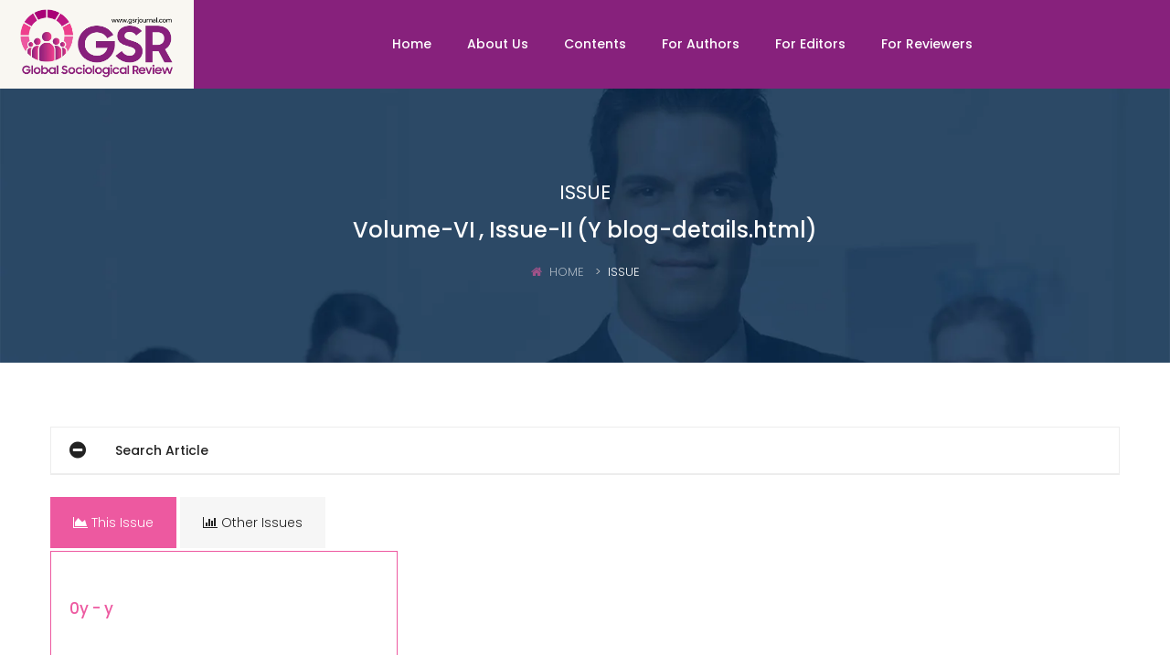

--- FILE ---
content_type: text/html; charset=UTF-8
request_url: https://gsrjournal.com/issue/6/2/blog-details.html
body_size: 8880
content:

<!DOCTYPE html>
<html lang="en">
	
<head>
		<meta charset="utf-8">
		<meta http-equiv="X-UA-Compatible" content="IE=edge">
		<meta name="viewport" content="width=device-width, initial-scale=1">
        <title>GSR - Global Sociological Review</title>		
		<!-- Bootstrap CSS -->
		<link rel="stylesheet" href="/css/bootstrap.css">
		<!-- Fonts -->
		<link href="https://fonts.googleapis.com/css?family=Poppins:300,400,500,600,700&amp;subset=devanagari,latin-ext" rel="stylesheet">
		<link rel="stylesheet" href="/fonts/font-awesome/css/font-awesome.min.css">
		<link rel="stylesheet" href="/fonts/IcoMoon/icomoon.css">
		<link rel="stylesheet" href="/fonts/linearicon/style.css">
		<!-- Mobile Menu -->
		<link type="text/css" rel="stylesheet" href="/css/jquery.mmenu.all.css" />
		<!-- OWL CAROUSEL
			================================================== --> 
		<link rel="stylesheet" href="/css/owl.carousel.css">
		<!-- SELECTBOX
			================================================== -->
		<link rel="stylesheet" type="text/css" href="/css/fancySelect.css" media="screen" />
		<!-- Main Style -->
		<link rel="stylesheet" href="/style.css">
		<!-- color scheme -->
	  	<link rel="stylesheet" href="/switcher/demo.css" type="text/css">
	  	<link rel="stylesheet" href="/switcher/colors/index.html" type="text/css" id="colors">
		
        <!-- Google Adsense -->
        <script async src="https://pagead2.googlesyndication.com/pagead/js/adsbygoogle.js?client=ca-pub-1831220719279082" crossorigin="anonymous"></script>
		<!-- Google Adsense -->		

        <!-- Google tag (gtag.js) -->
        <script async src="https://www.googletagmanager.com/gtag/js?id=G-Y2YK0QRX33"></script>
        <script>
          window.dataLayer = window.dataLayer || [];
          function gtag(){dataLayer.push(arguments);}
          gtag('js', new Date());
        
          gtag('config', 'G-Y2YK0QRX33');
        </script>
        <!-- Google tag (gtag.js) -->
        
		
		<!-- Favicons
			================================================== -->
		<link rel="shortcut icon" href="/images/favicon.png">
	</head>
	<body class="royal_loader">
		<!-- royal_loader -->
		<div id="page">
			<!-- Mobile Menu -->
			



<nav id="menu">
	<ul>
		<li  >
			<a href="/">Home</a>
		</li>
		<li  ><a href="#">About Us</a>
			<ul>
				<li><a href="/about-us/aims-and-scope" ><span>Aims and Scope</span></a></li>
				<li><a href="/board/editorial" ><span>Editorial Board</span></a></li>
				<li><a href="/board/advisory" ><span>Advisory Board</span></a></li>
			</ul>
		</li>
		<li ><a href="/indexing">Indexing</a></li>
		<li>
			<a href="#">Conents </a>
			<ul>
				<li ><a  href="/current-issue/10/4/2025">Current Issue</a></li>
				<li ><a  href="/previous-issues/10/4/2025">Previous Issues</a></li>											
			</ul>
		</li>
		<li >
			<a href="#">For Authors</a>
			<ul>
                <li><a href="/information/publication-ethical-policy">Publication Ethical Policy</a></li>
                <li><a href="/information/publication-charges-policy">Publication Charges Policy</a></li>
                <li><a href="/information/plagiarism-policy">Plagiarism Policy</a></li>
                <li><a href="/information/open-access-policy">Open Access Policy</a></li>
                <li><a href="/information/open-access-advantage">Open Access Advantage</a></li>
                <li><a href="/information/archiving-policy">Archiving Policy</a></li>
                <li><a href="/information/correction-and-retraction-policy">Correction and Retration Policy</a></li>
                <li><a href="/information/peer-review-policy">Peer Review Policy</a></li>
                <li><a href="/information/copyright-policy">Copyright Policy</a></li>
			</ul>
		</li>
		<li >
			<a href="#">For Editors</a>
			<ul>
				<li><a href="/information/editorial-value-statement">Editorial Value Statement</a></li>
                <li><a href="/information/editorial-process">Editorial Process</a></li>
                <li><a href="/information/editorial-guidelines">Edittorial Guidelines</a></li>
                <li><a href="/information/decision-making-process">Decision-Making Process </a></li>   
                <li><a href="/information/reviewer-management">Reviewer Management</a></li>   
                <li><a href="/information/confidentiality-protocols">Confidentiality Protocols</a></li>   
                <li><a href="/information/author-appeals">Author Appeals</a></li>
			</ul>
		</li>
		<li >
			<a href="#">For Reviewers</a>
			<ul>
				<li><a href="/information/reviewer-recognition">Reviewer Recognition</a></li>
                <li><a href="/information/reviewer-guidelines">Reviewer Guidelines</a></li>
                <li><a href="/information/reviewer-responsibilities">Reviewer Responsibilities</a></li>
                <li><a href="/information/confidentiality-agreement">Confidentiality Agreement</a></li>
                <li><a href="/information/editorial-expectations">Editorial Expectations</a></li>
			</ul>
		</li>
        <li><a href="https://humaglobe.com/index.php/gsr/about/submissions">Submit Paper</a></li>
                    
	</ul>
</nav>
			
			<!-- /Mobile Menu -->
			

<header class="fixedTop">
	<div class="nav-warp nav-warp-h4">
		<div class="navi-warp-home-4">
			<a href="/" class="jLogo"><img src="/images/logo-on-sub-color.png" class="img-responsive jlogoimg" alt="Image"></a>
			<a href="#menu" class="btn-menu-mobile"><i class="fa fa-bars" aria-hidden="true"></i></a>
			<div class="tb-social-lan language">
				<ul>
					<li><a href="https://gsrjournal.com/" data-toggle="tooltip" data-placement="bottom" title="Facebook"><i class="fa fa-facebook" aria-hidden="true"></i></a></li>
					<li><a href="https://gsrjournal.com/" data-toggle="tooltip" data-placement="bottom" title="Twitter"><i class="fa fa-twitter" aria-hidden="true"></i></a></li>
					<li><a href="#" data-toggle="tooltip" data-placement="bottom" title="Instagram"><i class="fa fa-instagram" aria-hidden="true"></i></a></li>
					<li><a href="#" data-toggle="tooltip" data-placement="bottom" title="Youtube"><i class="fa fa-youtube-play" aria-hidden="true"></i></a></li>
					<li><a href="https://api.whatsapp.com/send?phone=00447342458092" data-toggle="tooltip" data-placement="bottom" title="Whatsapp"><i class="fa fa-whatsapp" aria-hidden="true"></i></a></li>
				</ul>	
				<!--<select class="lang">
					<option data-class="usa">English</option>
					<option data-class="italy">Italian</option>
					<option data-class="fr">French</option>
					<option data-class="gm">German</option>
				</select>-->
				<div class="tb-contact tb-oneline">
					<ul>
						<li><a href="https://portal.issn.org/resource/ISSN/2708-2091" target="new"><i class="fa fa-bars" aria-hidden="true"></i> ISSN-P : 2708-2091</a></li>
						<li><a href="https://portal.issn.org/resource/ISSN/2708-3586" target="new"><i class="fa fa-bars" aria-hidden="true"></i> ISSN-E : 2708-3586</a></li>
					</ul>
				</div>						
			</div>
			<nav style="font-size:2px;">
				<ul class="navi-level-1 active-subcolor">
					<li ><a href="/">Home</a></li>
					<li ><a href="#">About Us</a>
						<ul class="navi-level-2">
                            <li><a href="/about-us/humapub" ><span>About HumaPub</span></a></li>
                            <li><a href="/about-us/journal-overview" ><span>Journal Overview</span></a></li>
                            <li><a href="/indexing" ><span>Metrics and Indexing</span></a></li>
							<li><a href="/about-us/aims-and-scope" ><span>Aims and Scope</span></a></li>
							<li><a href="/board/editorial" ><span>Editorial Board</span></a></li>
							<li><a href="/board/advisory" ><span>Advisory Board</span></a></li>
						</ul>
					</li>
					
					<li >
						<a href="#">Contents </a>
						<ul class="navi-level-2">
							<li ><a  href="/current-issue/10/4/2025">Current Issue</a></li>
							<li ><a  href="/previous-issues/10/4/2025">Previous Issues</a></li>												
						</ul>
					</li>
					<li >
						<a href="/for-authors">For Authors</a>
						<ul class="navi-level-2" style="min-width:250px;">
						    <li><a href="/information/author-guidelines">Author Guidelines</a></li>
    						<li><a href="/information/publication-schedule">Publication Schedule</a></li>
                            <li><a href="/information/publication-ethical-policy">Publication Ethical Policy</a></li>
                            <li><a href="/information/publication-charges-policy">Publication Charges Policy</a></li>
                            <li><a href="/information/plagiarism-policy">Plagiarism Policy</a></li>
                            <li><a href="/information/open-access-policy">Open Access Policy</a></li>
                            <li><a href="/information/open-access-advantage">Open Access Advantage</a></li>
                            <li><a href="/information/archiving-policy">Archiving Policy</a></li>
                            <li><a href="/information/correction-and-retraction-policy">Correction and Retration Policy</a></li>
                            <li><a href="/information/peer-review-policy">Peer Review Policy</a></li>
                            <li><a href="/information/copyright-policy">Copyright Policy</a></li>
						</ul>
					</li>
					<li >
						<a href="/for-editors" >For Editors</a>
						<ul class="navi-level-2" style="min-width:270px;">
							<li><a href="/information/editorial-value-statement">Editorial Value Statement</a></li>
                            <li><a href="/information/editorial-process">Editorial Process</a></li>
                            <li><a href="/information/editorial-guidelines">Edittorial Guidelines</a></li>
                            <li><a href="/information/decision-making-process">Decision-Making Process </a></li>   
                            <li><a href="/information/reviewer-management">Reviewer Management</a></li>   
                            <li><a href="/information/confidentiality-protocols">Confidentiality Protocols</a></li>   
                            <li><a href="/information/author-appeals">Author Appeals</a></li>                               
						</ul>
					</li>
					<li >
						<a href="/for-reviewers">For Reviewers</a>
						<ul class="navi-level-2" style="min-width:270px;">
							<li><a href="/information/reviewer-recognition">Reviewer Recognition</a></li>
                            <li><a href="/information/reviewer-guidelines">Reviewer Guidelines</a></li>
                            <li><a href="/information/reviewer-responsibilities">Reviewer Responsibilities</a></li>
                            <li><a href="/information/confidentiality-agreement">Confidentiality Agreement</a></li>
                            <li><a href="/information/editorial-expectations">Editorial Expectations</a></li>
						</ul>
					</li>					
				</ul>
			</nav>
		</div>
	</div>
	<!-- /nav -->
</header>
			<!-- /End Header 1 Warp -->
			
<style>
    .ititle{
        color:#fff;  
        display:inline-block;
        font-size:24px;
    }
    
    p{
        text-align:justify;
    }
    
    .item-history-post p.title-history{
        line-height: 60px;
        font-size: 16px;
        color: #fff;
        margin-bottom: 0;
        padding-left: 100px;
        padding-right: 15px;
        position: relative;
        top: -30px;
        background: #87217c;
        width:100%;
        text-align:right;
    }
</style>
<section class="no-padding sh-team jslider">
	<div class="sub-header ">
		<span>ISSUE</span><br>
		<h4 class="ititle">Volume-VI</h4>		<h4 class="ititle">, Issue-II</h4>		<h4 class="ititle"> (Y blog-details.html)</h4>		
		<ol class="breadcrumb">
 			<li>
 				<a href="/"><i class="fa fa-home"></i>HOME</a>
 			</li>
 			<li class="active">ISSUE</li>
 		</ol>
	</div>
</section>
			<!-- /Sub HEader -->
			
			
<style>
    .accordion-1 a.accordion-toggle{
        background:#fff;
        color:#222;
    }
    .accordion-1 .panel-heading .accordion-toggle:after{
        background:#fff;
        color:#222;        
    }
    
    .btn-primary{
        background-color:#ed59a0;
        border-color:#ed59a0;
        width:120px;
    }
    
    .tab-content h3{
        font-size:17px;
        line-height:1;
    }
    
    #gridcontents:hover{
        box-shadow: 0 4px 8px 0 rgba(0, 0, 0, 0.2), 0 6px 20px 0 rgba(0, 0, 0, 0.19);
    }    
    
</style>
<section>
	<div class="container jslider">
		<div class="row">
			
			
			<div class="col-md-12">
				<div class="main-page">
				    
				<div class="panel-group accordion-1" id="accordion">
    <div class="panel panel-default">
        <div class="panel-heading">
		    <h4 class="panel-title" style="line-height:50px;font-size:14px;">
			    <a class="accordion-toggle" data-toggle="collapse" data-parent="#accordion" href="#collapsesrch">Search Article</a>
		    </h4>
		 </div>
		<div id="collapsesrch" class="panel-collapse collapse">
            <div class="panel-body">
				<form action="" class="cb-form" style="margin-bottom:0px;" method="POST">
					
					<div class="form-group">
					    <select class="form-control" style="height:44px;border-radius:0px;background:transparent;" id="txt_srchby" name="txt_srchby">
    						<option value="">Search by</option>
    						<option value="Title">Title</option>
    						<option value="author">Author</option>
    						<option value="keywords">Keywords</option>
    						<option value="Abstract">Abtract</option>
    						<option value="Affiliation">Affiliation</option>
    						<option value="DOI">DOI</option>
					    </select>
					</div>
					
					<div class="form-group">
						<input type="text" class="form-control" id="txt_searchkw" name="txt_searchkw" placeholder="Search term*">
					</div>
					
					<button type="submit" class="btn-main-color"><i class="fa fa-paper-plane" aria-hidden="true"></i> Search</button>
				</form>
            </div>
		</div>
	</div>
</div><br>    
				
					<div class="history-list-warp">

                            <div class="chart-services-warp" style="margin-top:0px;">
							  	<!-- Nav tabs -->
								<ul class="nav tab-style-1" role="tablist">
									<li role="presentation" class="active"><a href="#home" aria-controls="home" role="tab" data-toggle="tab"><i class="fa fa-area-chart" aria-hidden="true"></i> This Issue</a></li>
									<li role="presentation"><a href="#profile" aria-controls="profile" role="tab" data-toggle="tab"> <i class="fa fa-bar-chart" aria-hidden="true"></i> Other Issues</a></li>
								</ul>

							  	<div class="tab-content tab-content-style-1" style="padding:0px;background:#fff;">
								  	<div role="tabpanel" class="tab-pane fade in active" id="home" style=background:#fff;"">

                						                						<div class="col-md-4" style="margin-bottom:30px;background-color:#fff;padding:0px 10px 0px 0px">
                                            <div style="border:thin solid #ed59a0;padding:20px;" id="gridcontents">
                                                                                                                                                                                                                            
                                            						    
                    						<br>
                    						<p><h3><a href="/article/y" style="color:#ed59a0;min-height:60px;display:block;">0y - y</a></h3></p>
    
                							<i class="fa fa-barcode"></i> <a href="http://dx.doi.org/">http://dx.doi.org/</a><br>
                							<i class="fa fa-barcode"></i> &nbsp;&nbsp;&nbsp;&nbsp;&nbsp;
                							<i class="fa fa-calendar"> Published :  blog-details.html</i><br><br>
                    						
                    							        
                                                        <div class="panel-group accordion-1" id="accordion">
                                                            <div class="panel panel-default">
                                							    <div class="panel-heading">
                                							      <h4 class="panel-title" style="line-height:50px;font-size:14px;">
                                							        <a class="accordion-toggle" data-toggle="collapse" data-parent="#accordion" href="#collapseab0">
                                							          Abstract
                                							        </a>
                                							      </h4>
                                							    </div>
                                							    <div id="collapseab0" class="panel-collapse collapse in">
                                							      <div class="panel-body" style="max-height:280;min-height:280px;height:280px;">
                                							        <ul style="list-style:none;text-align:justify;">
                                            	                        y...                                            	                        <a href="/article/y" style="color:#3fc4bd;"><strong>Details</strong></a>
                                            						</ul>
                                							      </div>
                                							    </div>
                                						  </div>
                            						    </div>
    
    
                                                        <div class="panel-group accordion-1" id="accordion">
                                                            <div class="panel panel-default">
                                							    <div class="panel-heading">
                                							      <h4 class="panel-title" style="line-height:50px;font-size:14px;">
                                							        <a class="accordion-toggle collapsed" data-toggle="collapse" data-parent="#accordion" href="#collapsekw0">
                                							          Keywords
                                							        </a>
                                							      </h4>
                                							    </div>
                                							    <div id="collapsekw0" class="panel-collapse collapse">
                                							      <div class="panel-body">
                                							        <ul style="padding-left:30px;list-style:none;">
                                            							y                                            						</ul>
                                							      </div>
                                							    </div>
                                						  </div>
                            						    </div>
    
    
                                                        <div class="panel-group accordion-1" id="accordion">
                                                            <div class="panel panel-default">
                                							    <div class="panel-heading">
                                							      <h4 class="panel-title" style="line-height:50px;font-size:14px;">
                                							        <a class="accordion-toggle collapsed" data-toggle="collapse" data-parent="#accordion" href="#collapseauth0">
                                							          Authors
                                							        </a>
                                							      </h4>
                                							    </div>
                                							    <div id="collapseauth0" class="panel-collapse collapse">
                                							      <div class="panel-body">
                                							        <ul style="padding-left:30px;list-style:none;">
                                            							
                                            							<strong>(1) y y y</strong><br>
                                                                        y<br>
                                                                        
                                                                                                                                                
                                                                                                                    							
                                            							
                                            						</ul>
                                							      </div>
                                							    </div>
                                						  </div>
                            						    </div>
    
                        							      <div class="panel-body row">
                        							        <a class="col-xl-6 col-lg-6 col-md-6 col-sm-6 col-xs-6" style="padding:0px 10px 0px 0px;" href="https://www.gsrjournal.com/jadmin/Auther/31rvIolA2LALJouq9hkR/y"><span class="btn btn-primary" style="width:100%;">PDF</span></a>
                        							        <a class="col-xl-6 col-lg-6 col-md-6 col-sm-6 col-xs-6" style="padding:0px 0px 0px 10px;" href="/article/y"><span class="btn btn-primary" style="width:100%;">Details</span></a>
                        							      </div>
                                							    
                    							
                    						</div>
                						</div>
                                           
								  	</div>
							 	 	<div role="tabpanel" class="tab-pane fade" id="profile">
							 	 		<div class="sideabar">
                        					<div class="widget widget-sidebar widget-list-link" style="margin-bottom:0px;">
                        						<h4 class="title-widget-sidebar" style="text-align:center;">
                        							Other Contents
                        						</h4>
                        				        <!-- Volumes -->
                                                <div class="faq-warp" style="padding-right:0px;">
                                				  	<div class="panel-group accordion-1" id="accordion">
                                					                                						  <div class="panel panel-default">
                                							    <div class="panel-heading">
                                							      <h4 class="panel-title" style="line-height:50px;font-size:14px;">
                                							        <a class="accordion-toggle" data-toggle="collapse" data-parent="#accordion" href="#collapsevols0">
                                							          Volume 10 (Year : 2025)                                							        </a>
                                							      </h4>
                                							    </div>
                                							    <div id="collapsevols0" class="panel-collapse collapse in">
                                							      <div class="panel-body">
                                							        <ul style="list-style:none;">
                                            							<li class='col-xl-3 col-lg-3 col-md-3 col-sm-3 col-xs-6' style='text-align:center;'><a href='/issue/10/4/2025'><img src='https://www.humapub.com/admin/alljournals/gsr/issues/GSR Fall.png' style='width:100%' />Volume X, Issue IV (Fall 2025) </option></a></li><li class='col-xl-3 col-lg-3 col-md-3 col-sm-3 col-xs-6' style='text-align:center;'><a href='/issue/10/3/2025'><img src='https://www.humapub.com/admin/alljournals/gsr/issues/Summer GSR.png' style='width:100%' />Volume X, Issue III (Summer 2025) </option></a></li><li class='col-xl-3 col-lg-3 col-md-3 col-sm-3 col-xs-6' style='text-align:center;'><a href='/issue/10/2/2025'><img src='https://www.humapub.com/admin/alljournals/gsr/issues/Spring GSR.png' style='width:100%' />Volume X, Issue II (Spring 2025) </option></a></li><li class='col-xl-3 col-lg-3 col-md-3 col-sm-3 col-xs-6' style='text-align:center;'><a href='/issue/10/1/2025'><img src='https://www.humapub.com/admin/alljournals/gsr/issues/8.47 GSR.png' style='width:100%' />Volume X, Issue I (Winter 2025) </option></a></li>                                            						</ul>
                                							      </div>
                                							    </div>
                                						  </div>
                                					                                						  <div class="panel panel-default">
                                							    <div class="panel-heading">
                                							      <h4 class="panel-title" style="line-height:50px;font-size:14px;">
                                							        <a class="accordion-toggle" data-toggle="collapse" data-parent="#accordion" href="#collapsevols1">
                                							          Volume 9 (Year : 2024)                                							        </a>
                                							      </h4>
                                							    </div>
                                							    <div id="collapsevols1" class="panel-collapse collapse in">
                                							      <div class="panel-body">
                                							        <ul style="list-style:none;">
                                            							<li class='col-xl-3 col-lg-3 col-md-3 col-sm-3 col-xs-6' style='text-align:center;'><a href='/issue/9/4/2024'><img src='https://www.humapub.com/admin/alljournals/gsr/issues/2024-4.png' style='width:100%' />Volume IX, Issue IV (Fall 2024) </option></a></li><li class='col-xl-3 col-lg-3 col-md-3 col-sm-3 col-xs-6' style='text-align:center;'><a href='/issue/9/3/2024'><img src='https://www.humapub.com/admin/alljournals/gsr/issues/2024-3.png' style='width:100%' />Volume IX, Issue III (Summer 2024) </option></a></li><li class='col-xl-3 col-lg-3 col-md-3 col-sm-3 col-xs-6' style='text-align:center;'><a href='/issue/9/2/2024'><img src='https://www.humapub.com/admin/alljournals/gsr/issues/2024-2.png' style='width:100%' />Volume IX, Issue II (Spring 2024) </option></a></li><li class='col-xl-3 col-lg-3 col-md-3 col-sm-3 col-xs-6' style='text-align:center;'><a href='/issue/9/1/2024'><img src='https://www.humapub.com/admin/alljournals/gsr/issues/2024-1.png' style='width:100%' />Volume IX, Issue I (Winter 2024) </option></a></li>                                            						</ul>
                                							      </div>
                                							    </div>
                                						  </div>
                                					                                						  <div class="panel panel-default">
                                							    <div class="panel-heading">
                                							      <h4 class="panel-title" style="line-height:50px;font-size:14px;">
                                							        <a class="accordion-toggle" data-toggle="collapse" data-parent="#accordion" href="#collapsevols2">
                                							          Volume 8 (Year : 2023)                                							        </a>
                                							      </h4>
                                							    </div>
                                							    <div id="collapsevols2" class="panel-collapse collapse in">
                                							      <div class="panel-body">
                                							        <ul style="list-style:none;">
                                            							<li class='col-xl-3 col-lg-3 col-md-3 col-sm-3 col-xs-6' style='text-align:center;'><a href='/issue/8/4/2023'><img src='https://www.humapub.com/admin/alljournals/gsr/issues/2023-4.png' style='width:100%' />Volume VIII, Issue IV (Fall 2023) </option></a></li><li class='col-xl-3 col-lg-3 col-md-3 col-sm-3 col-xs-6' style='text-align:center;'><a href='/issue/8/3/2023'><img src='https://www.humapub.com/admin/alljournals/gsr/issues/2023-3.png' style='width:100%' />Volume VIII, Issue III (Summer 2023) </option></a></li><li class='col-xl-3 col-lg-3 col-md-3 col-sm-3 col-xs-6' style='text-align:center;'><a href='/issue/8/2/2023'><img src='https://www.humapub.com/admin/alljournals/gsr/issues/2023-2.png' style='width:100%' />Volume VIII, Issue II (Spring 2023) </option></a></li><li class='col-xl-3 col-lg-3 col-md-3 col-sm-3 col-xs-6' style='text-align:center;'><a href='/issue/8/1/2023'><img src='https://www.humapub.com/admin/alljournals/gsr/issues/2023-1.jpg' style='width:100%' />Volume VIII, Issue I (Winter 2023) </option></a></li>                                            						</ul>
                                							      </div>
                                							    </div>
                                						  </div>
                                					                                						  <div class="panel panel-default">
                                							    <div class="panel-heading">
                                							      <h4 class="panel-title" style="line-height:50px;font-size:14px;">
                                							        <a class="accordion-toggle" data-toggle="collapse" data-parent="#accordion" href="#collapsevols3">
                                							          Volume 7 (Year : 2022)                                							        </a>
                                							      </h4>
                                							    </div>
                                							    <div id="collapsevols3" class="panel-collapse collapse in">
                                							      <div class="panel-body">
                                							        <ul style="list-style:none;">
                                            							<li class='col-xl-3 col-lg-3 col-md-3 col-sm-3 col-xs-6' style='text-align:center;'><a href='/issue/7/4/2022'><img src='https://www.humapub.com/images/blank-book-cover-over-png.webp' style='width:100%' />Volume VII, Issue IV (Fall 2022) </option></a></li><li class='col-xl-3 col-lg-3 col-md-3 col-sm-3 col-xs-6' style='text-align:center;'><a href='/issue/7/3/2022'><img src='https://www.humapub.com/images/blank-book-cover-over-png.webp' style='width:100%' />Volume VII, Issue III (Summer 2022) </option></a></li><li class='col-xl-3 col-lg-3 col-md-3 col-sm-3 col-xs-6' style='text-align:center;'><a href='/issue/7/2/2022'><img src='https://www.humapub.com/images/blank-book-cover-over-png.webp' style='width:100%' />Volume VII, Issue II (Spring 2022) </option></a></li><li class='col-xl-3 col-lg-3 col-md-3 col-sm-3 col-xs-6' style='text-align:center;'><a href='/issue/7/1/2022'><img src='https://www.humapub.com/images/blank-book-cover-over-png.webp' style='width:100%' />Volume VII, Issue I (Winter 2022) </option></a></li>                                            						</ul>
                                							      </div>
                                							    </div>
                                						  </div>
                                					                                						  <div class="panel panel-default">
                                							    <div class="panel-heading">
                                							      <h4 class="panel-title" style="line-height:50px;font-size:14px;">
                                							        <a class="accordion-toggle" data-toggle="collapse" data-parent="#accordion" href="#collapsevols4">
                                							          Volume 6 (Year : 2021)                                							        </a>
                                							      </h4>
                                							    </div>
                                							    <div id="collapsevols4" class="panel-collapse collapse in">
                                							      <div class="panel-body">
                                							        <ul style="list-style:none;">
                                            							<li class='col-xl-3 col-lg-3 col-md-3 col-sm-3 col-xs-6' style='text-align:center;'><a href='/issue/6/4/2021'><img src='https://www.humapub.com/images/blank-book-cover-over-png.webp' style='width:100%' />Volume VI, Issue IV (Fall 2021) </option></a></li><li class='col-xl-3 col-lg-3 col-md-3 col-sm-3 col-xs-6' style='text-align:center;'><a href='/issue/6/3/2021'><img src='https://www.humapub.com/images/blank-book-cover-over-png.webp' style='width:100%' />Volume VI, Issue III (Summer 2021) </option></a></li><li class='col-xl-3 col-lg-3 col-md-3 col-sm-3 col-xs-6' style='text-align:center;'><a href='/issue/6/2/2021'><img src='https://www.humapub.com/images/blank-book-cover-over-png.webp' style='width:100%' />Volume VI, Issue II (Spring 2021) </option></a></li><li class='col-xl-3 col-lg-3 col-md-3 col-sm-3 col-xs-6' style='text-align:center;'><a href='/issue/6/1/2021'><img src='https://www.humapub.com/images/blank-book-cover-over-png.webp' style='width:100%' />Volume VI, Issue I (Winter 2021) </option></a></li>                                            						</ul>
                                							      </div>
                                							    </div>
                                						  </div>
                                					                                						  <div class="panel panel-default">
                                							    <div class="panel-heading">
                                							      <h4 class="panel-title" style="line-height:50px;font-size:14px;">
                                							        <a class="accordion-toggle" data-toggle="collapse" data-parent="#accordion" href="#collapsevols5">
                                							          Volume 5 (Year : 2020)                                							        </a>
                                							      </h4>
                                							    </div>
                                							    <div id="collapsevols5" class="panel-collapse collapse in">
                                							      <div class="panel-body">
                                							        <ul style="list-style:none;">
                                            							<li class='col-xl-3 col-lg-3 col-md-3 col-sm-3 col-xs-6' style='text-align:center;'><a href='/issue/5/4/2020'><img src='https://www.humapub.com/admin/alljournals/gsr/issues/2020-4.png' style='width:100%' />Volume V, Issue IV (Fall 2020) </option></a></li><li class='col-xl-3 col-lg-3 col-md-3 col-sm-3 col-xs-6' style='text-align:center;'><a href='/issue/5/3/2020'><img src='https://www.humapub.com/admin/alljournals/gsr/issues/2020-3.png' style='width:100%' />Volume V, Issue III (Summer 2020) </option></a></li><li class='col-xl-3 col-lg-3 col-md-3 col-sm-3 col-xs-6' style='text-align:center;'><a href='/issue/5/2/2020'><img src='https://www.humapub.com/admin/alljournals/gsr/issues/2020-2.png' style='width:100%' />Volume V, Issue II (Spring 2020) </option></a></li><li class='col-xl-3 col-lg-3 col-md-3 col-sm-3 col-xs-6' style='text-align:center;'><a href='/issue/5/1/2020'><img src='https://www.humapub.com/admin/alljournals/gsr/issues/2020-1.png' style='width:100%' />Volume V, Issue I (Winter 2020) </option></a></li>                                            						</ul>
                                							      </div>
                                							    </div>
                                						  </div>
                                					                                						  <div class="panel panel-default">
                                							    <div class="panel-heading">
                                							      <h4 class="panel-title" style="line-height:50px;font-size:14px;">
                                							        <a class="accordion-toggle" data-toggle="collapse" data-parent="#accordion" href="#collapsevols6">
                                							          Volume 4 (Year : 2019)                                							        </a>
                                							      </h4>
                                							    </div>
                                							    <div id="collapsevols6" class="panel-collapse collapse in">
                                							      <div class="panel-body">
                                							        <ul style="list-style:none;">
                                            							<li class='col-xl-3 col-lg-3 col-md-3 col-sm-3 col-xs-6' style='text-align:center;'><a href='/issue/4/1/2019'><img src='https://www.humapub.com/admin/alljournals/gsr/issues/2019.jpg' style='width:100%' />Volume IV, Issue I (Fall 2019) </option></a></li>                                            						</ul>
                                							      </div>
                                							    </div>
                                						  </div>
                                					                                						  <div class="panel panel-default">
                                							    <div class="panel-heading">
                                							      <h4 class="panel-title" style="line-height:50px;font-size:14px;">
                                							        <a class="accordion-toggle" data-toggle="collapse" data-parent="#accordion" href="#collapsevols7">
                                							          Volume 3 (Year : 2018)                                							        </a>
                                							      </h4>
                                							    </div>
                                							    <div id="collapsevols7" class="panel-collapse collapse in">
                                							      <div class="panel-body">
                                							        <ul style="list-style:none;">
                                            							<li class='col-xl-3 col-lg-3 col-md-3 col-sm-3 col-xs-6' style='text-align:center;'><a href='/issue/3/1/2018'><img src='https://www.humapub.com/admin/alljournals/gsr/issues/2018.jpg' style='width:100%' />Volume III, Issue I (Fall 2018) </option></a></li>                                            						</ul>
                                							      </div>
                                							    </div>
                                						  </div>
                                					                                						  <div class="panel panel-default">
                                							    <div class="panel-heading">
                                							      <h4 class="panel-title" style="line-height:50px;font-size:14px;">
                                							        <a class="accordion-toggle" data-toggle="collapse" data-parent="#accordion" href="#collapsevols8">
                                							          Volume 2 (Year : 2017)                                							        </a>
                                							      </h4>
                                							    </div>
                                							    <div id="collapsevols8" class="panel-collapse collapse in">
                                							      <div class="panel-body">
                                							        <ul style="list-style:none;">
                                            							<li class='col-xl-3 col-lg-3 col-md-3 col-sm-3 col-xs-6' style='text-align:center;'><a href='/issue/2/1/2017'><img src='https://www.humapub.com/admin/alljournals/gsr/issues/2017.jpg' style='width:100%' />Volume II, Issue I (Fall 2017) </option></a></li>                                            						</ul>
                                							      </div>
                                							    </div>
                                						  </div>
                                					                                						  <div class="panel panel-default">
                                							    <div class="panel-heading">
                                							      <h4 class="panel-title" style="line-height:50px;font-size:14px;">
                                							        <a class="accordion-toggle" data-toggle="collapse" data-parent="#accordion" href="#collapsevols9">
                                							          Volume 1 (Year : 2016)                                							        </a>
                                							      </h4>
                                							    </div>
                                							    <div id="collapsevols9" class="panel-collapse collapse in">
                                							      <div class="panel-body">
                                							        <ul style="list-style:none;">
                                            							<li class='col-xl-3 col-lg-3 col-md-3 col-sm-3 col-xs-6' style='text-align:center;'><a href='/issue/1/1/2016'><img src='https://www.humapub.com/admin/alljournals/gsr/issues/2016.jpg' style='width:100%' />Volume I, Issue I (Fall 2016) </option></a></li>                                            						</ul>
                                							      </div>
                                							    </div>
                                						  </div>
                                						  
                                					</div>
                                				</div>				
                        				        <!-- Volume -->						
                        					</div>
                        				</div>
							 	 	</div>
								</div>

							</div>
					</div>
				</div>
			</div>

            <div class="col-md-4">
				
			</div>			
			
			
		</div>
	</div>
</section>

			<!-- Footer -->
			<div style="margin-top:90px;">
			<footer class="f-bg-img cr-inner">
				<div class="container">
					<div class="row">
						<div class="col-xl-3 col-lg-3 col-md-6 col-sm-6 col-xs-12">
							<div class="widget widget-footer widget-footer-icon-link">
								<div class="title-block title-on-dark title-xs">
									<h4>Our Office</h4>
									<span class="bottom-title"></span>
								</div>

								<ul class="icon-link-list-icon">
									<li><i class="fa fa-map-marker" aria-hidden="true"></i>11 Elizabeth Street, Office 3/1, G51 1SR, Ibrox, Glasgow, Scotland, UK.</li>
									<li><i class="fa fa-envelope-o" aria-hidden="true"></i><a href="mailto:managingeditor@gsrjournal.com">managingeditor@gsrjournal.com</a></li>
									<li><i class="fa fa-envelope-o" aria-hidden="true"></i><a href="mailto:articles@gsrjournal.com">articles@gsrjournal.com</a></li>
									<li><i class="fa fa-envelope-o" aria-hidden="true"></i><a href="mailto:articles@gsrjournal.com">info@gsrjournal.com</a></li>
									<li><i class="fa fa-mobile" aria-hidden="true"></i><a href="tel:+44 7342 458092">+44 7342 458092</a></li>

								</ul>
							</div>
						</div>
						<div class="col-xl-3 col-lg-3 col-md-6 col-sm-6 hidden-xs">
							<div class="widget widget-footer widget-footer-hours">
								<div class="title-block title-on-dark title-xs">
									<h4>Working Hours</h4>
									<span class="bottom-title"></span>
								</div>
								<p>We work all days a week, Please contact us for any inquiry.</p>
								<dl class="dl-horizontal dl-working-hours">
								  <dt>Monday - Friday  </dt>
								  <dd>8.00 am - 16.00 pm</dd>
								  <dt>Saturday   </dt>
								  <dd> 10.00 am - 14.00 pm </dd>
								  <dt>Sunday</dt>
								  <dd> 9.00 am - 12.00 pm</dd>
								</dl>
							</div>
						</div>
						<div class="col-xl-3 col-lg-3 hidden-md hidden-sm hidden-xs">
							<div class="widget widget-footer widget-footer-list-link">
								<div class="title-block title-on-dark title-xs">
									<h4>Useful Links</h4>
									<span class="bottom-title"></span>
								</div>
								<ul>
									<li><a href="/about-us/aims-and-objectives">Aims</a></li>
									<li><a href="/about-us/scope">Scope</a></li>
									<li><a href="/board/editorial">Editorial Board</a></li>
									<li><a href="/board/advisory">Advisory Board</a></li>
									<li><a href="/archive">Archives</a></li>
									<li><a href="/indexing">Indexing</a></li>

								</ul>
							</div>
						</div>
						<div class="col-xl-3 col-lg-3 hidden-md hidden-sm hidden-xs">
							<div class="widget widget-footer widget-footer-list-link">
								<div class="title-block title-on-dark title-xs">
									<h4>Useful Links</h4>
									<span class="bottom-title"></span>
								</div>
								<ul>
									<li><a href="/guidelines/author-guidelines">Author Guidelines</a></li>
									<li><a href="/guidelines/plagiarism-guidelines">Plagiarism Guidelines</a></li>
									<li><a href="/guidelines/ethical-guidelines">Ethical Guidelines</a></li>
									<li><a href="/guidelines/publication-charges-policy">Charges Policy</a></li>
									<li><a href="/information/privacy-policy">Privacy Policy</a></li>
									<li><a href="/information/terms-and-conditions">Terms and Conditions</a></li>
									<li><a href="/information/disclaimer">Disclaimer</a></li>
								</ul>
							</div>
						</div>
					</div>
				</div>
				<div class="cr-h4">
					<div class="container">
						<div class="row">
							<div class="col-md-12">
								<div class="copyright-warp cr-2">
									<div class="copyright-text">
										<p>© 2016 GSR - All rights reserved.</span></p>
									</div>
								</div>
							</div>
						</div>
					</div>
				</div>
				<!-- /copyright -->
			</footer>			</div>
			<!-- /Footer -->

		</div>
		<!-- /page -->
		<a id="to-the-top" class="fixbtt bg-hover-theme"><i class="fa fa-chevron-up"></i></a> 
		<!-- Back To Top -->

	   
		<!-- SCRIPT -->
		<script src="/js/vendor/jquery.min.js"></script>
		<script src="/js/vendor/bootstrap.js"></script>
		
		
		<!-- Mobile Menu
			================================================== -->
		<script type="text/javascript" src="/js/plugins/jquery.mmenu.all.min.js"></script>
		<script type="text/javascript" src="/js/plugins/mobilemenu.js"></script>
		
		<!-- PreLoad
			================================================== --> 
		<script type="text/javascript" src="/js/plugins/royal_preloader.js"></script>
		<!-- Parallax -->
		<script src="/js/plugins/jquery.parallax-1.1.3.js"></script>
		<!-- <script src="js/plugins/parallax.js"></script> -->
		<!-- Fancy Select -->
		<script src="/js/plugins/fancySelect.js"></script>
		<script src="/js/plugins/lang-select.js"></script>
		<!-- Initializing the isotope
	    ================================================== --> 
	    <script src="/js/plugins/isotope.pkgd.min.js"></script>
	    <script src="/js/plugins/custom-isotope.js"></script>
		<!-- Global Js
			================================================== --> 
		<script src="/js/plugins/template.js"></script>	
		<!-- Demo Switcher
	    ================================================== -->
	    <script src="/switcher/demo.js"></script>
	    ================================================== -->
	    <script src="/js/Chart.min.js"></script>
		
	</body>
<script>
var xValues = ["2021","2022","2023","2024"];
var yValues = ["6","28","61","49"];
var barColors = ["grey","grey","grey","grey"];

new Chart("myChart", {
  type: "bar",
  data: {
    labels: xValues,
    datasets: [{
      backgroundColor: barColors,
      data: yValues
    }]
  },
  options: {
    dataPointWidth: 10,
    legend: {display: false},
    title: {
      display: true,
      text: "Updated on 05/09/2024"
    }
  }
});
</script>

</html>


--- FILE ---
content_type: text/html; charset=utf-8
request_url: https://www.google.com/recaptcha/api2/aframe
body_size: 268
content:
<!DOCTYPE HTML><html><head><meta http-equiv="content-type" content="text/html; charset=UTF-8"></head><body><script nonce="9B6hWjepMWG6sUyX4o346g">/** Anti-fraud and anti-abuse applications only. See google.com/recaptcha */ try{var clients={'sodar':'https://pagead2.googlesyndication.com/pagead/sodar?'};window.addEventListener("message",function(a){try{if(a.source===window.parent){var b=JSON.parse(a.data);var c=clients[b['id']];if(c){var d=document.createElement('img');d.src=c+b['params']+'&rc='+(localStorage.getItem("rc::a")?sessionStorage.getItem("rc::b"):"");window.document.body.appendChild(d);sessionStorage.setItem("rc::e",parseInt(sessionStorage.getItem("rc::e")||0)+1);localStorage.setItem("rc::h",'1768602491870');}}}catch(b){}});window.parent.postMessage("_grecaptcha_ready", "*");}catch(b){}</script></body></html>